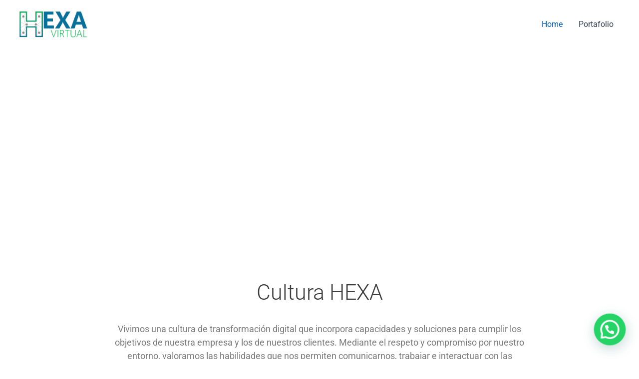

--- FILE ---
content_type: text/css
request_url: https://hexavirtual.com/wp-content/uploads/elementor/css/post-6.css?ver=1768610458
body_size: 3459
content:
.elementor-6 .elementor-element.elementor-element-d719e93{--display:flex;}.elementor-6 .elementor-element.elementor-element-5510b25{--spacer-size:80px;}.elementor-6 .elementor-element.elementor-element-77emzmh{--display:flex;--min-height:400px;--flex-direction:row;--container-widget-width:calc( ( 1 - var( --container-widget-flex-grow ) ) * 100% );--container-widget-height:100%;--container-widget-flex-grow:1;--container-widget-align-self:stretch;--flex-wrap-mobile:wrap;--align-items:stretch;--gap:0px 0px;--row-gap:0px;--column-gap:0px;--overlay-opacity:0.87;--padding-top:135px;--padding-bottom:135px;--padding-left:0px;--padding-right:0px;}.elementor-6 .elementor-element.elementor-element-77emzmh::before, .elementor-6 .elementor-element.elementor-element-77emzmh > .elementor-background-video-container::before, .elementor-6 .elementor-element.elementor-element-77emzmh > .e-con-inner > .elementor-background-video-container::before, .elementor-6 .elementor-element.elementor-element-77emzmh > .elementor-background-slideshow::before, .elementor-6 .elementor-element.elementor-element-77emzmh > .e-con-inner > .elementor-background-slideshow::before, .elementor-6 .elementor-element.elementor-element-77emzmh > .elementor-motion-effects-container > .elementor-motion-effects-layer::before{background-color:transparent;--background-overlay:'';background-image:linear-gradient(90deg, #1111115E 100%, #FFFFFF 100%);}.elementor-6 .elementor-element.elementor-element-ea27d59{--display:flex;--justify-content:center;--gap:0px 0px;--row-gap:0px;--column-gap:0px;--margin-top:0px;--margin-bottom:0px;--margin-left:0px;--margin-right:0px;--padding-top:0px;--padding-bottom:0px;--padding-left:0px;--padding-right:0px;}.elementor-widget-heading .elementor-heading-title{font-family:var( --e-global-typography-primary-font-family ), Sans-serif;font-weight:var( --e-global-typography-primary-font-weight );color:var( --e-global-color-primary );}.elementor-6 .elementor-element.elementor-element-949f175 > .elementor-widget-container{padding:0px 0px 20px 0px;}.elementor-6 .elementor-element.elementor-element-949f175.elementor-element{--align-self:center;}body:not(.rtl) .elementor-6 .elementor-element.elementor-element-949f175{left:0px;}body.rtl .elementor-6 .elementor-element.elementor-element-949f175{right:0px;}.elementor-6 .elementor-element.elementor-element-949f175{top:0px;text-align:center;}.elementor-6 .elementor-element.elementor-element-949f175 .elementor-heading-title{color:#FFFFFF;}.elementor-6 .elementor-element.elementor-element-aa752ae{--display:flex;--flex-direction:column;--container-widget-width:100%;--container-widget-height:initial;--container-widget-flex-grow:0;--container-widget-align-self:initial;--flex-wrap-mobile:wrap;}.elementor-6 .elementor-element.elementor-element-6384871{--spacer-size:50px;}.elementor-widget-text-editor{font-family:var( --e-global-typography-text-font-family ), Sans-serif;font-weight:var( --e-global-typography-text-font-weight );color:var( --e-global-color-text );}.elementor-widget-text-editor.elementor-drop-cap-view-stacked .elementor-drop-cap{background-color:var( --e-global-color-primary );}.elementor-widget-text-editor.elementor-drop-cap-view-framed .elementor-drop-cap, .elementor-widget-text-editor.elementor-drop-cap-view-default .elementor-drop-cap{color:var( --e-global-color-primary );border-color:var( --e-global-color-primary );}.elementor-6 .elementor-element.elementor-element-7dc70f8{width:var( --container-widget-width, 74% );max-width:74%;--container-widget-width:74%;--container-widget-flex-grow:0;}.elementor-6 .elementor-element.elementor-element-7dc70f8.elementor-element{--align-self:center;}.elementor-6 .elementor-element.elementor-element-bf51ddf{--display:flex;--flex-direction:row;--container-widget-width:calc( ( 1 - var( --container-widget-flex-grow ) ) * 100% );--container-widget-height:100%;--container-widget-flex-grow:1;--container-widget-align-self:stretch;--flex-wrap-mobile:wrap;--align-items:stretch;--gap:0px 0px;--row-gap:0px;--column-gap:0px;--margin-top:0px;--margin-bottom:0px;--margin-left:0px;--margin-right:0px;--padding-top:0px;--padding-bottom:0px;--padding-left:0px;--padding-right:0px;--z-index:1;}.elementor-6 .elementor-element.elementor-element-bf51ddf:not(.elementor-motion-effects-element-type-background), .elementor-6 .elementor-element.elementor-element-bf51ddf > .elementor-motion-effects-container > .elementor-motion-effects-layer{background-color:var( --e-global-color-astglobalcolor5 );}.elementor-6 .elementor-element.elementor-element-d9eecd5{--spacer-size:267px;}.elementor-6 .elementor-element.elementor-element-dlyiezs{--display:flex;--flex-direction:row;--container-widget-width:calc( ( 1 - var( --container-widget-flex-grow ) ) * 100% );--container-widget-height:100%;--container-widget-flex-grow:1;--container-widget-align-self:stretch;--flex-wrap-mobile:wrap;--align-items:stretch;--gap:0px 0px;--row-gap:0px;--column-gap:0px;--margin-top:0px;--margin-bottom:0px;--margin-left:0px;--margin-right:0px;--padding-top:100px;--padding-bottom:100px;--padding-left:0px;--padding-right:0px;}.elementor-6 .elementor-element.elementor-element-dlyiezs:not(.elementor-motion-effects-element-type-background), .elementor-6 .elementor-element.elementor-element-dlyiezs > .elementor-motion-effects-container > .elementor-motion-effects-layer{background-color:transparent;background-image:linear-gradient(90deg, #F0F5FA 100%, var( --e-global-color-astglobalcolor5 ) 50%);}.elementor-6 .elementor-element.elementor-element-9109d39{--display:flex;--gap:0px 0px;--row-gap:0px;--column-gap:0px;--margin-top:0px;--margin-bottom:0px;--margin-left:0px;--margin-right:0px;--padding-top:0px;--padding-bottom:0px;--padding-left:0px;--padding-right:0px;}.elementor-6 .elementor-element.elementor-element-80ac6da{--display:flex;--min-height:500px;--flex-direction:row;--container-widget-width:calc( ( 1 - var( --container-widget-flex-grow ) ) * 100% );--container-widget-height:100%;--container-widget-flex-grow:1;--container-widget-align-self:stretch;--flex-wrap-mobile:wrap;--align-items:stretch;--gap:0px 0px;--row-gap:0px;--column-gap:0px;--margin-top:-103px;--margin-bottom:-53px;--margin-left:0px;--margin-right:0px;--padding-top:0px;--padding-bottom:0px;--padding-left:0px;--padding-right:0px;}.elementor-6 .elementor-element.elementor-element-80ac6da.e-con{--align-self:center;}.elementor-6 .elementor-element.elementor-element-faf2b5d{--display:flex;--justify-content:flex-end;--overlay-opacity:0.63;--margin-top:10px;--margin-bottom:10px;--margin-left:10px;--margin-right:10px;--padding-top:350px;--padding-bottom:50px;--padding-left:50px;--padding-right:100px;}.elementor-6 .elementor-element.elementor-element-faf2b5d:not(.elementor-motion-effects-element-type-background), .elementor-6 .elementor-element.elementor-element-faf2b5d > .elementor-motion-effects-container > .elementor-motion-effects-layer{background-image:url("https://hexavirtual.com/wp-content/uploads/2024/02/Recurso-5.png");background-position:25px 35px;background-repeat:no-repeat;background-size:80% auto;}.elementor-6 .elementor-element.elementor-element-faf2b5d::before, .elementor-6 .elementor-element.elementor-element-faf2b5d > .elementor-background-video-container::before, .elementor-6 .elementor-element.elementor-element-faf2b5d > .e-con-inner > .elementor-background-video-container::before, .elementor-6 .elementor-element.elementor-element-faf2b5d > .elementor-background-slideshow::before, .elementor-6 .elementor-element.elementor-element-faf2b5d > .e-con-inner > .elementor-background-slideshow::before, .elementor-6 .elementor-element.elementor-element-faf2b5d > .elementor-motion-effects-container > .elementor-motion-effects-layer::before{background-color:transparent;--background-overlay:'';background-image:linear-gradient(0deg, var( --e-global-color-astglobalcolor7 ) 29%, #FFFFFF00 49%);}.elementor-widget-icon-box.elementor-view-stacked .elementor-icon{background-color:var( --e-global-color-primary );}.elementor-widget-icon-box.elementor-view-framed .elementor-icon, .elementor-widget-icon-box.elementor-view-default .elementor-icon{fill:var( --e-global-color-primary );color:var( --e-global-color-primary );border-color:var( --e-global-color-primary );}.elementor-widget-icon-box .elementor-icon-box-title, .elementor-widget-icon-box .elementor-icon-box-title a{font-family:var( --e-global-typography-primary-font-family ), Sans-serif;font-weight:var( --e-global-typography-primary-font-weight );}.elementor-widget-icon-box .elementor-icon-box-title{color:var( --e-global-color-primary );}.elementor-widget-icon-box:has(:hover) .elementor-icon-box-title,
					 .elementor-widget-icon-box:has(:focus) .elementor-icon-box-title{color:var( --e-global-color-primary );}.elementor-widget-icon-box .elementor-icon-box-description{font-family:var( --e-global-typography-text-font-family ), Sans-serif;font-weight:var( --e-global-typography-text-font-weight );color:var( --e-global-color-text );}.elementor-6 .elementor-element.elementor-element-900a2dd > .elementor-widget-container{margin:0px 0px 0px 0px;}.elementor-6 .elementor-element.elementor-element-900a2dd.elementor-element{--align-self:center;--flex-grow:0;--flex-shrink:0;}body:not(.rtl) .elementor-6 .elementor-element.elementor-element-900a2dd{left:0px;}body.rtl .elementor-6 .elementor-element.elementor-element-900a2dd{right:0px;}.elementor-6 .elementor-element.elementor-element-900a2dd{top:250px;}.elementor-6 .elementor-element.elementor-element-900a2dd .elementor-icon-box-wrapper{text-align:center;}.elementor-6 .elementor-element.elementor-element-900a2dd .elementor-icon-box-title{margin-block-end:20px;color:#69719B;}.elementor-6 .elementor-element.elementor-element-900a2dd .elementor-icon-box-description{color:#FFFFFF;}.elementor-6 .elementor-element.elementor-element-85bab5d{--display:flex;--justify-content:flex-end;--overlay-opacity:0.63;--margin-top:10px;--margin-bottom:10px;--margin-left:10px;--margin-right:10px;--padding-top:350px;--padding-bottom:50px;--padding-left:50px;--padding-right:100px;}.elementor-6 .elementor-element.elementor-element-85bab5d:not(.elementor-motion-effects-element-type-background), .elementor-6 .elementor-element.elementor-element-85bab5d > .elementor-motion-effects-container > .elementor-motion-effects-layer{background-image:url("https://hexavirtual.com/wp-content/uploads/2024/02/Recurso-6.png");background-position:25px 35px;background-repeat:no-repeat;background-size:80% auto;}.elementor-6 .elementor-element.elementor-element-85bab5d::before, .elementor-6 .elementor-element.elementor-element-85bab5d > .elementor-background-video-container::before, .elementor-6 .elementor-element.elementor-element-85bab5d > .e-con-inner > .elementor-background-video-container::before, .elementor-6 .elementor-element.elementor-element-85bab5d > .elementor-background-slideshow::before, .elementor-6 .elementor-element.elementor-element-85bab5d > .e-con-inner > .elementor-background-slideshow::before, .elementor-6 .elementor-element.elementor-element-85bab5d > .elementor-motion-effects-container > .elementor-motion-effects-layer::before{background-color:transparent;--background-overlay:'';background-image:linear-gradient(0deg, var( --e-global-color-astglobalcolor7 ) 29%, #FFFFFF00 49%);}body:not(.rtl) .elementor-6 .elementor-element.elementor-element-49a828b{left:0px;}body.rtl .elementor-6 .elementor-element.elementor-element-49a828b{right:0px;}.elementor-6 .elementor-element.elementor-element-49a828b{top:250px;}.elementor-6 .elementor-element.elementor-element-49a828b .elementor-icon-box-wrapper{text-align:center;}.elementor-6 .elementor-element.elementor-element-49a828b .elementor-icon-box-title{margin-block-end:20px;color:#69719B;}.elementor-6 .elementor-element.elementor-element-49a828b .elementor-icon-box-description{color:#FFFFFF;}.elementor-6 .elementor-element.elementor-element-36cde2b{--display:flex;--justify-content:flex-end;--overlay-opacity:0.63;--margin-top:10px;--margin-bottom:10px;--margin-left:10px;--margin-right:10px;--padding-top:350px;--padding-bottom:50px;--padding-left:50px;--padding-right:100px;}.elementor-6 .elementor-element.elementor-element-36cde2b:not(.elementor-motion-effects-element-type-background), .elementor-6 .elementor-element.elementor-element-36cde2b > .elementor-motion-effects-container > .elementor-motion-effects-layer{background-image:url("https://hexavirtual.com/wp-content/uploads/2024/02/Recurso-7.png");background-position:25px 35px;background-repeat:no-repeat;background-size:80% auto;}.elementor-6 .elementor-element.elementor-element-36cde2b::before, .elementor-6 .elementor-element.elementor-element-36cde2b > .elementor-background-video-container::before, .elementor-6 .elementor-element.elementor-element-36cde2b > .e-con-inner > .elementor-background-video-container::before, .elementor-6 .elementor-element.elementor-element-36cde2b > .elementor-background-slideshow::before, .elementor-6 .elementor-element.elementor-element-36cde2b > .e-con-inner > .elementor-background-slideshow::before, .elementor-6 .elementor-element.elementor-element-36cde2b > .elementor-motion-effects-container > .elementor-motion-effects-layer::before{background-color:transparent;--background-overlay:'';background-image:linear-gradient(0deg, var( --e-global-color-astglobalcolor7 ) 29%, #FFFFFF00 49%);}body:not(.rtl) .elementor-6 .elementor-element.elementor-element-3049c61{left:0px;}body.rtl .elementor-6 .elementor-element.elementor-element-3049c61{right:0px;}.elementor-6 .elementor-element.elementor-element-3049c61{top:250px;}.elementor-6 .elementor-element.elementor-element-3049c61 .elementor-icon-box-wrapper{text-align:center;}.elementor-6 .elementor-element.elementor-element-3049c61 .elementor-icon-box-title{margin-block-end:20px;color:#69719B;}.elementor-6 .elementor-element.elementor-element-3049c61 .elementor-icon-box-description{color:#FFFFFF;}.elementor-6 .elementor-element.elementor-element-2ae8c3c{--display:flex;--justify-content:flex-end;--overlay-opacity:0.63;--margin-top:10px;--margin-bottom:10px;--margin-left:10px;--margin-right:10px;--padding-top:350px;--padding-bottom:50px;--padding-left:50px;--padding-right:100px;}.elementor-6 .elementor-element.elementor-element-2ae8c3c:not(.elementor-motion-effects-element-type-background), .elementor-6 .elementor-element.elementor-element-2ae8c3c > .elementor-motion-effects-container > .elementor-motion-effects-layer{background-image:url("https://hexavirtual.com/wp-content/uploads/2024/02/Recurso-8.png");background-position:25px 35px;background-repeat:no-repeat;background-size:80% auto;}.elementor-6 .elementor-element.elementor-element-2ae8c3c::before, .elementor-6 .elementor-element.elementor-element-2ae8c3c > .elementor-background-video-container::before, .elementor-6 .elementor-element.elementor-element-2ae8c3c > .e-con-inner > .elementor-background-video-container::before, .elementor-6 .elementor-element.elementor-element-2ae8c3c > .elementor-background-slideshow::before, .elementor-6 .elementor-element.elementor-element-2ae8c3c > .e-con-inner > .elementor-background-slideshow::before, .elementor-6 .elementor-element.elementor-element-2ae8c3c > .elementor-motion-effects-container > .elementor-motion-effects-layer::before{background-color:transparent;--background-overlay:'';background-image:linear-gradient(0deg, var( --e-global-color-astglobalcolor7 ) 29%, #FFFFFF00 49%);}.elementor-6 .elementor-element.elementor-element-afeb379{width:initial;max-width:initial;top:250px;}body:not(.rtl) .elementor-6 .elementor-element.elementor-element-afeb379{left:0px;}body.rtl .elementor-6 .elementor-element.elementor-element-afeb379{right:0px;}.elementor-6 .elementor-element.elementor-element-afeb379 .elementor-icon-box-wrapper{text-align:center;}.elementor-6 .elementor-element.elementor-element-afeb379 .elementor-icon-box-title{margin-block-end:20px;color:#69719B;}.elementor-6 .elementor-element.elementor-element-afeb379 .elementor-icon-box-description{color:#FFFFFF;}.elementor-6 .elementor-element.elementor-element-8e6ad61{--display:flex;--flex-direction:column;--container-widget-width:100%;--container-widget-height:initial;--container-widget-flex-grow:0;--container-widget-align-self:initial;--flex-wrap-mobile:wrap;}.elementor-6 .elementor-element.elementor-element-e012cbb{--spacer-size:50px;}.elementor-6 .elementor-element.elementor-element-0p1th3e{--display:flex;--flex-direction:row;--container-widget-width:calc( ( 1 - var( --container-widget-flex-grow ) ) * 100% );--container-widget-height:100%;--container-widget-flex-grow:1;--container-widget-align-self:stretch;--flex-wrap-mobile:wrap;--align-items:stretch;--gap:0px 0px;--row-gap:0px;--column-gap:0px;--margin-top:0px;--margin-bottom:0px;--margin-left:0px;--margin-right:0px;--padding-top:0px;--padding-bottom:0px;--padding-left:0px;--padding-right:0px;}.elementor-6 .elementor-element.elementor-element-e9f5c4a{--display:flex;--justify-content:center;--align-items:center;--container-widget-width:calc( ( 1 - var( --container-widget-flex-grow ) ) * 100% );--overlay-opacity:0.81;--padding-top:80px;--padding-bottom:80px;--padding-left:0px;--padding-right:0px;}.elementor-6 .elementor-element.elementor-element-e9f5c4a:not(.elementor-motion-effects-element-type-background), .elementor-6 .elementor-element.elementor-element-e9f5c4a > .elementor-motion-effects-container > .elementor-motion-effects-layer{background-image:url("https://hexavirtual.com/wp-content/uploads/2024/01/image-1-min.jpg");background-position:center center;background-repeat:no-repeat;background-size:cover;}.elementor-6 .elementor-element.elementor-element-e9f5c4a::before, .elementor-6 .elementor-element.elementor-element-e9f5c4a > .elementor-background-video-container::before, .elementor-6 .elementor-element.elementor-element-e9f5c4a > .e-con-inner > .elementor-background-video-container::before, .elementor-6 .elementor-element.elementor-element-e9f5c4a > .elementor-background-slideshow::before, .elementor-6 .elementor-element.elementor-element-e9f5c4a > .e-con-inner > .elementor-background-slideshow::before, .elementor-6 .elementor-element.elementor-element-e9f5c4a > .elementor-motion-effects-container > .elementor-motion-effects-layer::before{background-color:var( --e-global-color-astglobalcolor7 );--background-overlay:'';}.elementor-6 .elementor-element.elementor-element-e0a360c{width:var( --container-widget-width, 70.715% );max-width:70.715%;--container-widget-width:70.715%;--container-widget-flex-grow:0;text-align:center;text-shadow:0px 0px 10px rgba(0,0,0,0.3);color:#FFFFFF;}.elementor-6 .elementor-element.elementor-element-e0a360c.elementor-element{--flex-grow:0;--flex-shrink:0;}.elementor-6 .elementor-element.elementor-element-b42b0cf{--display:flex;--justify-content:center;--align-items:center;--container-widget-width:calc( ( 1 - var( --container-widget-flex-grow ) ) * 100% );--overlay-opacity:0.81;--padding-top:80px;--padding-bottom:80px;--padding-left:0px;--padding-right:0px;}.elementor-6 .elementor-element.elementor-element-b42b0cf:not(.elementor-motion-effects-element-type-background), .elementor-6 .elementor-element.elementor-element-b42b0cf > .elementor-motion-effects-container > .elementor-motion-effects-layer{background-color:#8D8D8D;}.elementor-6 .elementor-element.elementor-element-b42b0cf::before, .elementor-6 .elementor-element.elementor-element-b42b0cf > .elementor-background-video-container::before, .elementor-6 .elementor-element.elementor-element-b42b0cf > .e-con-inner > .elementor-background-video-container::before, .elementor-6 .elementor-element.elementor-element-b42b0cf > .elementor-background-slideshow::before, .elementor-6 .elementor-element.elementor-element-b42b0cf > .e-con-inner > .elementor-background-slideshow::before, .elementor-6 .elementor-element.elementor-element-b42b0cf > .elementor-motion-effects-container > .elementor-motion-effects-layer::before{background-color:#8D8D8D;--background-overlay:'';}.elementor-6 .elementor-element.elementor-element-bd0fa0a{width:var( --container-widget-width, 90% );max-width:90%;--container-widget-width:90%;--container-widget-flex-grow:0;color:#FFFFFF;}.elementor-6 .elementor-element.elementor-element-bd0fa0a > .elementor-widget-container{margin:-45px 0px -73px 0px;}.elementor-6 .elementor-element.elementor-element-a8cx2fk:not(.elementor-motion-effects-element-type-background), .elementor-6 .elementor-element.elementor-element-a8cx2fk > .elementor-motion-effects-container > .elementor-motion-effects-layer{background-color:#FFFFFF;}.elementor-6 .elementor-element.elementor-element-a8cx2fk{transition:background 0.3s, border 0.3s, border-radius 0.3s, box-shadow 0.3s;padding:100px 0px 100px 0px;}.elementor-6 .elementor-element.elementor-element-a8cx2fk > .elementor-background-overlay{transition:background 0.3s, border-radius 0.3s, opacity 0.3s;}.elementor-bc-flex-widget .elementor-6 .elementor-element.elementor-element-2e448af.elementor-column .elementor-widget-wrap{align-items:space-between;}.elementor-6 .elementor-element.elementor-element-2e448af.elementor-column.elementor-element[data-element_type="column"] > .elementor-widget-wrap.elementor-element-populated{align-content:space-between;align-items:space-between;}.elementor-6 .elementor-element.elementor-element-2e448af.elementor-column > .elementor-widget-wrap{justify-content:space-between;}.elementor-6 .elementor-element.elementor-element-2e448af > .elementor-widget-wrap > .elementor-widget:not(.elementor-widget__width-auto):not(.elementor-widget__width-initial):not(:last-child):not(.elementor-absolute){margin-block-end:10px;}.elementor-6 .elementor-element.elementor-element-9f2f244{text-align:center;}.elementor-widget-image-box .elementor-image-box-title{font-family:var( --e-global-typography-primary-font-family ), Sans-serif;font-weight:var( --e-global-typography-primary-font-weight );color:var( --e-global-color-primary );}.elementor-widget-image-box:has(:hover) .elementor-image-box-title,
					 .elementor-widget-image-box:has(:focus) .elementor-image-box-title{color:var( --e-global-color-primary );}.elementor-widget-image-box .elementor-image-box-description{font-family:var( --e-global-typography-text-font-family ), Sans-serif;font-weight:var( --e-global-typography-text-font-weight );color:var( --e-global-color-text );}.elementor-6 .elementor-element.elementor-element-5e963dd{width:var( --container-widget-width, 32% );max-width:32%;--container-widget-width:32%;--container-widget-flex-grow:0;align-self:flex-start;}.elementor-6 .elementor-element.elementor-element-5e963dd > .elementor-widget-container{margin:40px 0px 0px 0px;padding:10px 10px 10px 10px;}.elementor-6 .elementor-element.elementor-element-5e963dd .elementor-image-box-wrapper{text-align:end;}.elementor-6 .elementor-element.elementor-element-5e963dd.elementor-position-right .elementor-image-box-img{margin-left:10px;}.elementor-6 .elementor-element.elementor-element-5e963dd.elementor-position-left .elementor-image-box-img{margin-right:10px;}.elementor-6 .elementor-element.elementor-element-5e963dd.elementor-position-top .elementor-image-box-img{margin-bottom:10px;}.elementor-6 .elementor-element.elementor-element-5e963dd .elementor-image-box-title{margin-bottom:0px;font-size:16px;}.elementor-6 .elementor-element.elementor-element-5e963dd .elementor-image-box-wrapper .elementor-image-box-img{width:70%;}.elementor-6 .elementor-element.elementor-element-5e963dd .elementor-image-box-img img{border-radius:0px;filter:brightness( 100% ) contrast( 100% ) saturate( 100% ) blur( 0px ) hue-rotate( 0deg );transition-duration:0.3s;}.elementor-6 .elementor-element.elementor-element-5e963dd:hover .elementor-image-box-img img{filter:brightness( 100% ) contrast( 100% ) saturate( 100% ) blur( 0px ) hue-rotate( 0deg );}.elementor-6 .elementor-element.elementor-element-5e963dd .elementor-image-box-description{font-weight:bold;}.elementor-6 .elementor-element.elementor-element-9a92269{width:var( --container-widget-width, 32% );max-width:32%;--container-widget-width:32%;--container-widget-flex-grow:0;align-self:flex-start;}.elementor-6 .elementor-element.elementor-element-9a92269 > .elementor-widget-container{margin:40px 0px 0px 0px;padding:10px 10px 10px 10px;}.elementor-6 .elementor-element.elementor-element-9a92269 .elementor-image-box-wrapper{text-align:end;}.elementor-6 .elementor-element.elementor-element-9a92269.elementor-position-right .elementor-image-box-img{margin-left:10px;}.elementor-6 .elementor-element.elementor-element-9a92269.elementor-position-left .elementor-image-box-img{margin-right:10px;}.elementor-6 .elementor-element.elementor-element-9a92269.elementor-position-top .elementor-image-box-img{margin-bottom:10px;}.elementor-6 .elementor-element.elementor-element-9a92269 .elementor-image-box-title{margin-bottom:0px;font-size:16px;}.elementor-6 .elementor-element.elementor-element-9a92269 .elementor-image-box-wrapper .elementor-image-box-img{width:70%;}.elementor-6 .elementor-element.elementor-element-9a92269 .elementor-image-box-img img{border-radius:0px;transition-duration:0.3s;}.elementor-6 .elementor-element.elementor-element-9a92269 .elementor-image-box-description{font-weight:bold;}.elementor-6 .elementor-element.elementor-element-5630d92{width:var( --container-widget-width, 32% );max-width:32%;--container-widget-width:32%;--container-widget-flex-grow:0;align-self:flex-start;}.elementor-6 .elementor-element.elementor-element-5630d92 > .elementor-widget-container{margin:40px 0px 0px 0px;padding:10px 10px 10px 10px;}.elementor-6 .elementor-element.elementor-element-5630d92 .elementor-image-box-wrapper{text-align:end;}.elementor-6 .elementor-element.elementor-element-5630d92.elementor-position-right .elementor-image-box-img{margin-left:10px;}.elementor-6 .elementor-element.elementor-element-5630d92.elementor-position-left .elementor-image-box-img{margin-right:10px;}.elementor-6 .elementor-element.elementor-element-5630d92.elementor-position-top .elementor-image-box-img{margin-bottom:10px;}.elementor-6 .elementor-element.elementor-element-5630d92 .elementor-image-box-title{margin-bottom:0px;font-size:16px;}.elementor-6 .elementor-element.elementor-element-5630d92 .elementor-image-box-wrapper .elementor-image-box-img{width:70%;}.elementor-6 .elementor-element.elementor-element-5630d92 .elementor-image-box-img img{border-radius:0px;transition-duration:0.3s;}.elementor-6 .elementor-element.elementor-element-5630d92 .elementor-image-box-description{font-weight:bold;}.elementor-6 .elementor-element.elementor-element-2f2f877{width:var( --container-widget-width, 32% );max-width:32%;--container-widget-width:32%;--container-widget-flex-grow:0;align-self:flex-start;}.elementor-6 .elementor-element.elementor-element-2f2f877 > .elementor-widget-container{margin:40px 0px 0px 0px;padding:10px 10px 10px 10px;}.elementor-6 .elementor-element.elementor-element-2f2f877 .elementor-image-box-wrapper{text-align:end;}.elementor-6 .elementor-element.elementor-element-2f2f877.elementor-position-right .elementor-image-box-img{margin-left:10px;}.elementor-6 .elementor-element.elementor-element-2f2f877.elementor-position-left .elementor-image-box-img{margin-right:10px;}.elementor-6 .elementor-element.elementor-element-2f2f877.elementor-position-top .elementor-image-box-img{margin-bottom:10px;}.elementor-6 .elementor-element.elementor-element-2f2f877 .elementor-image-box-title{margin-bottom:0px;font-size:16px;}.elementor-6 .elementor-element.elementor-element-2f2f877 .elementor-image-box-wrapper .elementor-image-box-img{width:70%;}.elementor-6 .elementor-element.elementor-element-2f2f877 .elementor-image-box-img img{border-radius:0px;transition-duration:0.3s;}.elementor-6 .elementor-element.elementor-element-2f2f877 .elementor-image-box-description{font-weight:bold;}.elementor-6 .elementor-element.elementor-element-c2bd3d9{width:var( --container-widget-width, 32% );max-width:32%;--container-widget-width:32%;--container-widget-flex-grow:0;align-self:flex-start;}.elementor-6 .elementor-element.elementor-element-c2bd3d9 > .elementor-widget-container{margin:40px 0px 0px 0px;padding:10px 10px 10px 10px;}.elementor-6 .elementor-element.elementor-element-c2bd3d9 .elementor-image-box-wrapper{text-align:end;}.elementor-6 .elementor-element.elementor-element-c2bd3d9.elementor-position-right .elementor-image-box-img{margin-left:10px;}.elementor-6 .elementor-element.elementor-element-c2bd3d9.elementor-position-left .elementor-image-box-img{margin-right:10px;}.elementor-6 .elementor-element.elementor-element-c2bd3d9.elementor-position-top .elementor-image-box-img{margin-bottom:10px;}.elementor-6 .elementor-element.elementor-element-c2bd3d9 .elementor-image-box-title{margin-bottom:0px;font-size:16px;}.elementor-6 .elementor-element.elementor-element-c2bd3d9 .elementor-image-box-wrapper .elementor-image-box-img{width:70%;}.elementor-6 .elementor-element.elementor-element-c2bd3d9 .elementor-image-box-img img{border-radius:0px;transition-duration:0.3s;}.elementor-6 .elementor-element.elementor-element-c2bd3d9 .elementor-image-box-description{font-weight:bold;}.elementor-6 .elementor-element.elementor-element-fdd7402{width:var( --container-widget-width, 32% );max-width:32%;--container-widget-width:32%;--container-widget-flex-grow:0;align-self:flex-start;}.elementor-6 .elementor-element.elementor-element-fdd7402 > .elementor-widget-container{margin:40px 0px 0px 0px;padding:10px 10px 10px 10px;}.elementor-6 .elementor-element.elementor-element-fdd7402 .elementor-image-box-wrapper{text-align:end;}.elementor-6 .elementor-element.elementor-element-fdd7402.elementor-position-right .elementor-image-box-img{margin-left:10px;}.elementor-6 .elementor-element.elementor-element-fdd7402.elementor-position-left .elementor-image-box-img{margin-right:10px;}.elementor-6 .elementor-element.elementor-element-fdd7402.elementor-position-top .elementor-image-box-img{margin-bottom:10px;}.elementor-6 .elementor-element.elementor-element-fdd7402 .elementor-image-box-title{margin-bottom:0px;font-size:16px;}.elementor-6 .elementor-element.elementor-element-fdd7402 .elementor-image-box-wrapper .elementor-image-box-img{width:70%;}.elementor-6 .elementor-element.elementor-element-fdd7402 .elementor-image-box-img img{border-radius:0px;transition-duration:0.3s;}.elementor-6 .elementor-element.elementor-element-fdd7402 .elementor-image-box-description{font-weight:bold;}.elementor-6 .elementor-element.elementor-element-5584020{--display:flex;--flex-direction:row;--container-widget-width:calc( ( 1 - var( --container-widget-flex-grow ) ) * 100% );--container-widget-height:100%;--container-widget-flex-grow:1;--container-widget-align-self:stretch;--flex-wrap-mobile:wrap;--align-items:stretch;--gap:10px 10px;--row-gap:10px;--column-gap:10px;--padding-top:0px;--padding-bottom:0px;--padding-left:0px;--padding-right:0px;}.elementor-6 .elementor-element.elementor-element-5584020:not(.elementor-motion-effects-element-type-background), .elementor-6 .elementor-element.elementor-element-5584020 > .elementor-motion-effects-container > .elementor-motion-effects-layer{background-color:#F0F5FA;}.elementor-6 .elementor-element.elementor-element-b7a54d9{--display:flex;--margin-top:0px;--margin-bottom:0px;--margin-left:00px;--margin-right:0px;--padding-top:50px;--padding-bottom:50px;--padding-left:0px;--padding-right:0px;}.elementor-6 .elementor-element.elementor-element-b7a54d9.e-con{--flex-grow:0;--flex-shrink:0;}.elementor-6 .elementor-element.elementor-element-8a7df24{width:var( --container-widget-width, 108% );max-width:108%;--container-widget-width:108%;--container-widget-flex-grow:0;text-align:center;}.elementor-6 .elementor-element.elementor-element-8a7df24 > .elementor-widget-container{margin:0px 0px 0px 0px;}.elementor-6 .elementor-element.elementor-element-8a7df24.elementor-element{--flex-grow:0;--flex-shrink:0;}.elementor-6 .elementor-element.elementor-element-ffd4338{--display:flex;--flex-direction:row;--container-widget-width:calc( ( 1 - var( --container-widget-flex-grow ) ) * 100% );--container-widget-height:100%;--container-widget-flex-grow:1;--container-widget-align-self:stretch;--flex-wrap-mobile:wrap;--align-items:stretch;--gap:10px 10px;--row-gap:10px;--column-gap:10px;--margin-top:20px;--margin-bottom:20px;--margin-left:0px;--margin-right:0px;}.elementor-6 .elementor-element.elementor-element-ffd4338.e-con{--flex-grow:0;--flex-shrink:0;}.elementor-6 .elementor-element.elementor-element-ae170db{--display:flex;--justify-content:center;--margin-top:0%;--margin-bottom:0%;--margin-left:0%;--margin-right:0%;}.elementor-widget-image .widget-image-caption{color:var( --e-global-color-text );font-family:var( --e-global-typography-text-font-family ), Sans-serif;font-weight:var( --e-global-typography-text-font-weight );}.elementor-6 .elementor-element.elementor-element-db18ed1.elementor-element{--align-self:center;}.elementor-6 .elementor-element.elementor-element-6a7a4e3{--display:flex;--justify-content:center;--padding-top:0px;--padding-bottom:0px;--padding-left:30px;--padding-right:0px;}.elementor-6 .elementor-element.elementor-element-65c9fda{width:var( --container-widget-width, 108% );max-width:108%;--container-widget-width:108%;--container-widget-flex-grow:0;}.elementor-6 .elementor-element.elementor-element-65c9fda.elementor-element{--flex-grow:0;--flex-shrink:0;}.elementor-6 .elementor-element.elementor-element-65c9fda .elementor-image-box-title{margin-bottom:10px;color:#212121;}.elementor-6 .elementor-element.elementor-element-65c9fda .elementor-image-box-description{color:#424242;}.elementor-6 .elementor-element.elementor-element-1e738c2{--display:flex;--flex-direction:row;--container-widget-width:calc( ( 1 - var( --container-widget-flex-grow ) ) * 100% );--container-widget-height:100%;--container-widget-flex-grow:1;--container-widget-align-self:stretch;--flex-wrap-mobile:wrap;--align-items:stretch;--gap:10px 10px;--row-gap:10px;--column-gap:10px;--margin-top:20px;--margin-bottom:20px;--margin-left:0px;--margin-right:0px;}.elementor-6 .elementor-element.elementor-element-1e738c2.e-con{--flex-grow:0;--flex-shrink:0;}.elementor-6 .elementor-element.elementor-element-b29c979{--display:flex;--justify-content:center;--margin-top:0%;--margin-bottom:0%;--margin-left:0%;--margin-right:0%;}.elementor-6 .elementor-element.elementor-element-a275461.elementor-element{--align-self:center;}.elementor-6 .elementor-element.elementor-element-a275461{text-align:center;}.elementor-6 .elementor-element.elementor-element-e35115e{--display:flex;--justify-content:center;--padding-top:0px;--padding-bottom:0px;--padding-left:30px;--padding-right:0px;}.elementor-6 .elementor-element.elementor-element-43cbc20{width:var( --container-widget-width, 108% );max-width:108%;--container-widget-width:108%;--container-widget-flex-grow:0;}.elementor-6 .elementor-element.elementor-element-43cbc20.elementor-element{--flex-grow:0;--flex-shrink:0;}.elementor-6 .elementor-element.elementor-element-43cbc20 .elementor-image-box-title{margin-bottom:10px;color:#212121;}.elementor-6 .elementor-element.elementor-element-43cbc20 .elementor-image-box-description{color:#424242;}.elementor-6 .elementor-element.elementor-element-0c356d5{--display:flex;--flex-direction:row;--container-widget-width:calc( ( 1 - var( --container-widget-flex-grow ) ) * 100% );--container-widget-height:100%;--container-widget-flex-grow:1;--container-widget-align-self:stretch;--flex-wrap-mobile:wrap;--align-items:stretch;--gap:10px 10px;--row-gap:10px;--column-gap:10px;--margin-top:20px;--margin-bottom:20px;--margin-left:0px;--margin-right:0px;}.elementor-6 .elementor-element.elementor-element-0c356d5.e-con{--flex-grow:0;--flex-shrink:0;}.elementor-6 .elementor-element.elementor-element-0aa3968{--display:flex;--justify-content:center;--margin-top:0%;--margin-bottom:0%;--margin-left:0%;--margin-right:0%;}.elementor-6 .elementor-element.elementor-element-0314180.elementor-element{--align-self:center;}.elementor-6 .elementor-element.elementor-element-ae01614{--display:flex;--justify-content:center;--padding-top:0px;--padding-bottom:0px;--padding-left:30px;--padding-right:0px;}.elementor-6 .elementor-element.elementor-element-26d8f11{width:var( --container-widget-width, 108% );max-width:108%;--container-widget-width:108%;--container-widget-flex-grow:0;}.elementor-6 .elementor-element.elementor-element-26d8f11.elementor-element{--flex-grow:0;--flex-shrink:0;}.elementor-6 .elementor-element.elementor-element-26d8f11 .elementor-image-box-title{margin-bottom:10px;color:#212121;}.elementor-6 .elementor-element.elementor-element-26d8f11 .elementor-image-box-description{color:#424242;}.elementor-6 .elementor-element.elementor-element-c1a7709{--spacer-size:26px;}.elementor-widget-button .elementor-button{background-color:var( --e-global-color-accent );font-family:var( --e-global-typography-accent-font-family ), Sans-serif;font-weight:var( --e-global-typography-accent-font-weight );}.elementor-6 .elementor-element.elementor-element-9b3724f .elementor-button{background-color:#69719B;}.elementor-6 .elementor-element.elementor-element-9b3724f .elementor-button:hover, .elementor-6 .elementor-element.elementor-element-9b3724f .elementor-button:focus{background-color:var( --e-global-color-accent );}.elementor-6 .elementor-element.elementor-element-966a903{--display:flex;--min-height:0px;--flex-direction:column;--container-widget-width:100%;--container-widget-height:initial;--container-widget-flex-grow:0;--container-widget-align-self:initial;--flex-wrap-mobile:wrap;}.elementor-6 .elementor-element.elementor-element-4f1052a{--spacer-size:30px;}.elementor-6 .elementor-element.elementor-element-e354f48 > .elementor-widget-container{margin:0px 0px 0px 0px;padding:0px 0px 20px 0px;}.elementor-6 .elementor-element.elementor-element-e354f48{text-align:center;}.elementor-6 .elementor-element.elementor-element-e354f48 .elementor-heading-title{font-weight:200;}.elementor-6 .elementor-element.elementor-element-f29893f{--e-image-carousel-slides-to-show:6;}.elementor-6 .elementor-element.elementor-element-f29893f .elementor-swiper-button.elementor-swiper-button-prev, .elementor-6 .elementor-element.elementor-element-f29893f .elementor-swiper-button.elementor-swiper-button-next{font-size:25px;color:#212322;}.elementor-6 .elementor-element.elementor-element-f29893f .elementor-swiper-button.elementor-swiper-button-prev svg, .elementor-6 .elementor-element.elementor-element-f29893f .elementor-swiper-button.elementor-swiper-button-next svg{fill:#212322;}.elementor-6 .elementor-element.elementor-element-f29893f .swiper-wrapper{display:flex;align-items:center;}.elementor-6 .elementor-element.elementor-element-47001f1{--spacer-size:50px;}@media(min-width:768px){.elementor-6 .elementor-element.elementor-element-77emzmh{--width:100%;}.elementor-6 .elementor-element.elementor-element-faf2b5d{--width:33.33%;}.elementor-6 .elementor-element.elementor-element-85bab5d{--width:33.33%;}.elementor-6 .elementor-element.elementor-element-36cde2b{--width:33.33%;}.elementor-6 .elementor-element.elementor-element-2ae8c3c{--width:33.33%;}.elementor-6 .elementor-element.elementor-element-e9f5c4a{--width:50%;}.elementor-6 .elementor-element.elementor-element-b42b0cf{--width:50%;}.elementor-6 .elementor-element.elementor-element-5584020{--content-width:1300px;}.elementor-6 .elementor-element.elementor-element-b7a54d9{--width:100%;}.elementor-6 .elementor-element.elementor-element-ae170db{--width:40.028%;}.elementor-6 .elementor-element.elementor-element-6a7a4e3{--width:59.633%;}.elementor-6 .elementor-element.elementor-element-b29c979{--width:40.028%;}.elementor-6 .elementor-element.elementor-element-e35115e{--width:59.633%;}.elementor-6 .elementor-element.elementor-element-0aa3968{--width:40.028%;}.elementor-6 .elementor-element.elementor-element-ae01614{--width:59.633%;}.elementor-6 .elementor-element.elementor-element-966a903{--content-width:1000px;}}@media(max-width:1024px) and (min-width:768px){.elementor-6 .elementor-element.elementor-element-dlyiezs{--content-width:500px;}.elementor-6 .elementor-element.elementor-element-9109d39{--width:500px;}.elementor-6 .elementor-element.elementor-element-e9f5c4a{--width:100%;}.elementor-6 .elementor-element.elementor-element-b42b0cf{--width:100%;}.elementor-6 .elementor-element.elementor-element-b7a54d9{--width:99.086%;}.elementor-6 .elementor-element.elementor-element-ffd4338{--width:683px;}.elementor-6 .elementor-element.elementor-element-ae170db{--width:30%;}.elementor-6 .elementor-element.elementor-element-6a7a4e3{--width:70%;}.elementor-6 .elementor-element.elementor-element-1e738c2{--width:683px;}.elementor-6 .elementor-element.elementor-element-b29c979{--width:30%;}.elementor-6 .elementor-element.elementor-element-e35115e{--width:70%;}.elementor-6 .elementor-element.elementor-element-0c356d5{--width:683px;}.elementor-6 .elementor-element.elementor-element-0aa3968{--width:30%;}.elementor-6 .elementor-element.elementor-element-ae01614{--width:70%;}}@media(min-width:1025px){.elementor-6 .elementor-element.elementor-element-faf2b5d:not(.elementor-motion-effects-element-type-background), .elementor-6 .elementor-element.elementor-element-faf2b5d > .elementor-motion-effects-container > .elementor-motion-effects-layer{background-attachment:scroll;}.elementor-6 .elementor-element.elementor-element-36cde2b:not(.elementor-motion-effects-element-type-background), .elementor-6 .elementor-element.elementor-element-36cde2b > .elementor-motion-effects-container > .elementor-motion-effects-layer{background-attachment:scroll;}.elementor-6 .elementor-element.elementor-element-2ae8c3c:not(.elementor-motion-effects-element-type-background), .elementor-6 .elementor-element.elementor-element-2ae8c3c > .elementor-motion-effects-container > .elementor-motion-effects-layer{background-attachment:scroll;}.elementor-6 .elementor-element.elementor-element-e9f5c4a:not(.elementor-motion-effects-element-type-background), .elementor-6 .elementor-element.elementor-element-e9f5c4a > .elementor-motion-effects-container > .elementor-motion-effects-layer{background-attachment:scroll;}}@media(max-width:1024px){.elementor-6 .elementor-element.elementor-element-77emzmh{--min-height:350px;--padding-top:135px;--padding-bottom:135px;--padding-left:40px;--padding-right:40px;}.elementor-6 .elementor-element.elementor-element-bf51ddf{--flex-wrap:wrap;--margin-top:0px;--margin-bottom:0px;--margin-left:0px;--margin-right:0px;}.elementor-6 .elementor-element.elementor-element-d9eecd5{--spacer-size:267px;}.elementor-6 .elementor-element.elementor-element-dlyiezs{--margin-top:0px;--margin-bottom:0px;--margin-left:0px;--margin-right:0px;--padding-top:90px;--padding-bottom:69px;--padding-left:40px;--padding-right:40px;}.elementor-6 .elementor-element.elementor-element-9109d39{--margin-top:0px;--margin-bottom:0px;--margin-left:0px;--margin-right:0px;}.elementor-6 .elementor-element.elementor-element-9109d39.e-con{--order:-99999 /* order start hack */;}.elementor-6 .elementor-element.elementor-element-faf2b5d:not(.elementor-motion-effects-element-type-background), .elementor-6 .elementor-element.elementor-element-faf2b5d > .elementor-motion-effects-container > .elementor-motion-effects-layer{background-position:13px 55px;}.elementor-6 .elementor-element.elementor-element-faf2b5d{--padding-top:350px;--padding-bottom:30px;--padding-left:30px;--padding-right:100px;}.elementor-6 .elementor-element.elementor-element-900a2dd > .elementor-widget-container{margin:-40px 0px 0px 0px;}.elementor-6 .elementor-element.elementor-element-85bab5d:not(.elementor-motion-effects-element-type-background), .elementor-6 .elementor-element.elementor-element-85bab5d > .elementor-motion-effects-container > .elementor-motion-effects-layer{background-position:13px 55px;}.elementor-6 .elementor-element.elementor-element-85bab5d{--padding-top:350px;--padding-bottom:30px;--padding-left:30px;--padding-right:100px;}.elementor-6 .elementor-element.elementor-element-49a828b > .elementor-widget-container{margin:-40px 0px 0px 0px;}.elementor-6 .elementor-element.elementor-element-36cde2b:not(.elementor-motion-effects-element-type-background), .elementor-6 .elementor-element.elementor-element-36cde2b > .elementor-motion-effects-container > .elementor-motion-effects-layer{background-position:13px 55px;}.elementor-6 .elementor-element.elementor-element-36cde2b{--padding-top:350px;--padding-bottom:30px;--padding-left:30px;--padding-right:100px;}.elementor-6 .elementor-element.elementor-element-3049c61 > .elementor-widget-container{margin:-40px 0px 0px 0px;}.elementor-6 .elementor-element.elementor-element-2ae8c3c:not(.elementor-motion-effects-element-type-background), .elementor-6 .elementor-element.elementor-element-2ae8c3c > .elementor-motion-effects-container > .elementor-motion-effects-layer{background-position:13px 55px;}.elementor-6 .elementor-element.elementor-element-2ae8c3c{--padding-top:350px;--padding-bottom:30px;--padding-left:30px;--padding-right:100px;}.elementor-6 .elementor-element.elementor-element-afeb379 > .elementor-widget-container{margin:-40px 0px 0px 0px;}.elementor-6 .elementor-element.elementor-element-0p1th3e{--flex-wrap:wrap;}.elementor-6 .elementor-element.elementor-element-e9f5c4a{--padding-top:50px;--padding-bottom:50px;--padding-left:50px;--padding-right:50px;}.elementor-6 .elementor-element.elementor-element-b42b0cf{--padding-top:50px;--padding-bottom:50px;--padding-left:50px;--padding-right:50px;}.elementor-6 .elementor-element.elementor-element-a8cx2fk{padding:80px 25px 80px 25px;}.elementor-6 .elementor-element.elementor-element-5e963dd{width:var( --container-widget-width, 50% );max-width:50%;--container-widget-width:50%;--container-widget-flex-grow:0;}.elementor-6 .elementor-element.elementor-element-5e963dd.elementor-position-right .elementor-image-box-img{margin-left:15px;}.elementor-6 .elementor-element.elementor-element-5e963dd.elementor-position-left .elementor-image-box-img{margin-right:15px;}.elementor-6 .elementor-element.elementor-element-5e963dd.elementor-position-top .elementor-image-box-img{margin-bottom:15px;}.elementor-6 .elementor-element.elementor-element-9a92269{width:var( --container-widget-width, 50% );max-width:50%;--container-widget-width:50%;--container-widget-flex-grow:0;}.elementor-6 .elementor-element.elementor-element-9a92269.elementor-position-right .elementor-image-box-img{margin-left:15px;}.elementor-6 .elementor-element.elementor-element-9a92269.elementor-position-left .elementor-image-box-img{margin-right:15px;}.elementor-6 .elementor-element.elementor-element-9a92269.elementor-position-top .elementor-image-box-img{margin-bottom:15px;}.elementor-6 .elementor-element.elementor-element-5630d92{width:var( --container-widget-width, 50% );max-width:50%;--container-widget-width:50%;--container-widget-flex-grow:0;}.elementor-6 .elementor-element.elementor-element-5630d92.elementor-position-right .elementor-image-box-img{margin-left:15px;}.elementor-6 .elementor-element.elementor-element-5630d92.elementor-position-left .elementor-image-box-img{margin-right:15px;}.elementor-6 .elementor-element.elementor-element-5630d92.elementor-position-top .elementor-image-box-img{margin-bottom:15px;}.elementor-6 .elementor-element.elementor-element-2f2f877{width:var( --container-widget-width, 50% );max-width:50%;--container-widget-width:50%;--container-widget-flex-grow:0;}.elementor-6 .elementor-element.elementor-element-2f2f877.elementor-position-right .elementor-image-box-img{margin-left:15px;}.elementor-6 .elementor-element.elementor-element-2f2f877.elementor-position-left .elementor-image-box-img{margin-right:15px;}.elementor-6 .elementor-element.elementor-element-2f2f877.elementor-position-top .elementor-image-box-img{margin-bottom:15px;}.elementor-6 .elementor-element.elementor-element-c2bd3d9{width:var( --container-widget-width, 50% );max-width:50%;--container-widget-width:50%;--container-widget-flex-grow:0;}.elementor-6 .elementor-element.elementor-element-c2bd3d9.elementor-position-right .elementor-image-box-img{margin-left:15px;}.elementor-6 .elementor-element.elementor-element-c2bd3d9.elementor-position-left .elementor-image-box-img{margin-right:15px;}.elementor-6 .elementor-element.elementor-element-c2bd3d9.elementor-position-top .elementor-image-box-img{margin-bottom:15px;}.elementor-6 .elementor-element.elementor-element-fdd7402{width:var( --container-widget-width, 50% );max-width:50%;--container-widget-width:50%;--container-widget-flex-grow:0;}.elementor-6 .elementor-element.elementor-element-fdd7402.elementor-position-right .elementor-image-box-img{margin-left:15px;}.elementor-6 .elementor-element.elementor-element-fdd7402.elementor-position-left .elementor-image-box-img{margin-right:15px;}.elementor-6 .elementor-element.elementor-element-fdd7402.elementor-position-top .elementor-image-box-img{margin-bottom:15px;}.elementor-6 .elementor-element.elementor-element-b7a54d9{--margin-top:0px;--margin-bottom:0px;--margin-left:0px;--margin-right:0px;--padding-top:50px;--padding-bottom:50px;--padding-left:0px;--padding-right:0px;}.elementor-6 .elementor-element.elementor-element-9b3724f.elementor-element{--align-self:center;}.elementor-6 .elementor-element.elementor-element-f29893f{--e-image-carousel-slides-to-show:4;}}@media(max-width:767px){.elementor-6 .elementor-element.elementor-element-77emzmh{--padding-top:69px;--padding-bottom:120px;--padding-left:25px;--padding-right:25px;}.elementor-6 .elementor-element.elementor-element-bf51ddf{--margin-top:0px;--margin-bottom:0px;--margin-left:0px;--margin-right:0px;--padding-top:0px;--padding-bottom:0px;--padding-left:0px;--padding-right:0px;}.elementor-6 .elementor-element.elementor-element-dlyiezs{--padding-top:50px;--padding-bottom:50px;--padding-left:20px;--padding-right:20px;}.elementor-6 .elementor-element.elementor-element-80ac6da{--min-height:500px;--margin-top:0px;--margin-bottom:0px;--margin-left:0px;--margin-right:0px;}.elementor-6 .elementor-element.elementor-element-faf2b5d:not(.elementor-motion-effects-element-type-background), .elementor-6 .elementor-element.elementor-element-faf2b5d > .elementor-motion-effects-container > .elementor-motion-effects-layer{background-position:25px 10px;}.elementor-6 .elementor-element.elementor-element-85bab5d:not(.elementor-motion-effects-element-type-background), .elementor-6 .elementor-element.elementor-element-85bab5d > .elementor-motion-effects-container > .elementor-motion-effects-layer{background-position:25px 10px;}.elementor-6 .elementor-element.elementor-element-36cde2b:not(.elementor-motion-effects-element-type-background), .elementor-6 .elementor-element.elementor-element-36cde2b > .elementor-motion-effects-container > .elementor-motion-effects-layer{background-position:25px 10px;}.elementor-6 .elementor-element.elementor-element-2ae8c3c:not(.elementor-motion-effects-element-type-background), .elementor-6 .elementor-element.elementor-element-2ae8c3c > .elementor-motion-effects-container > .elementor-motion-effects-layer{background-position:25px 10px;}.elementor-6 .elementor-element.elementor-element-e9f5c4a{--padding-top:25px;--padding-bottom:25px;--padding-left:25px;--padding-right:25px;}.elementor-6 .elementor-element.elementor-element-b42b0cf{--min-height:0px;--padding-top:30px;--padding-bottom:63px;--padding-left:30px;--padding-right:30px;}.elementor-6 .elementor-element.elementor-element-5e963dd{width:100%;max-width:100%;}.elementor-6 .elementor-element.elementor-element-5e963dd > .elementor-widget-container{margin:30px 0px 0px 0px;padding:0px 0px 0px 0px;}.elementor-6 .elementor-element.elementor-element-5e963dd .elementor-image-box-wrapper{text-align:center;}.elementor-6 .elementor-element.elementor-element-5e963dd .elementor-image-box-img{margin-bottom:15px;}.elementor-6 .elementor-element.elementor-element-9a92269{width:100%;max-width:100%;}.elementor-6 .elementor-element.elementor-element-9a92269 > .elementor-widget-container{margin:30px 0px 0px 0px;padding:0px 0px 0px 0px;}.elementor-6 .elementor-element.elementor-element-9a92269 .elementor-image-box-wrapper{text-align:center;}.elementor-6 .elementor-element.elementor-element-9a92269 .elementor-image-box-img{margin-bottom:15px;}.elementor-6 .elementor-element.elementor-element-5630d92{width:100%;max-width:100%;}.elementor-6 .elementor-element.elementor-element-5630d92 > .elementor-widget-container{margin:30px 0px 0px 0px;padding:0px 0px 0px 0px;}.elementor-6 .elementor-element.elementor-element-5630d92 .elementor-image-box-wrapper{text-align:center;}.elementor-6 .elementor-element.elementor-element-5630d92 .elementor-image-box-img{margin-bottom:15px;}.elementor-6 .elementor-element.elementor-element-2f2f877{width:100%;max-width:100%;}.elementor-6 .elementor-element.elementor-element-2f2f877 > .elementor-widget-container{margin:30px 0px 0px 0px;padding:0px 0px 0px 0px;}.elementor-6 .elementor-element.elementor-element-2f2f877 .elementor-image-box-wrapper{text-align:center;}.elementor-6 .elementor-element.elementor-element-2f2f877 .elementor-image-box-img{margin-bottom:15px;}.elementor-6 .elementor-element.elementor-element-c2bd3d9{width:100%;max-width:100%;}.elementor-6 .elementor-element.elementor-element-c2bd3d9 > .elementor-widget-container{margin:30px 0px 0px 0px;padding:0px 0px 0px 0px;}.elementor-6 .elementor-element.elementor-element-c2bd3d9 .elementor-image-box-wrapper{text-align:center;}.elementor-6 .elementor-element.elementor-element-c2bd3d9 .elementor-image-box-img{margin-bottom:15px;}.elementor-6 .elementor-element.elementor-element-fdd7402{width:100%;max-width:100%;}.elementor-6 .elementor-element.elementor-element-fdd7402 > .elementor-widget-container{margin:30px 0px 0px 0px;padding:0px 0px 0px 0px;}.elementor-6 .elementor-element.elementor-element-fdd7402 .elementor-image-box-wrapper{text-align:center;}.elementor-6 .elementor-element.elementor-element-fdd7402 .elementor-image-box-img{margin-bottom:15px;}.elementor-6 .elementor-element.elementor-element-b7a54d9{--margin-top:0px;--margin-bottom:0px;--margin-left:0px;--margin-right:0px;--padding-top:30px;--padding-bottom:30px;--padding-left:0px;--padding-right:0px;}.elementor-6 .elementor-element.elementor-element-ffd4338{--margin-top:10px;--margin-bottom:10px;--margin-left:0px;--margin-right:0px;}.elementor-6 .elementor-element.elementor-element-ae170db{--margin-top:0%;--margin-bottom:0%;--margin-left:32%;--margin-right:32%;}.elementor-6 .elementor-element.elementor-element-6a7a4e3{--padding-top:25px;--padding-bottom:25px;--padding-left:25px;--padding-right:25px;}.elementor-6 .elementor-element.elementor-element-1e738c2{--margin-top:10px;--margin-bottom:10px;--margin-left:0px;--margin-right:0px;}.elementor-6 .elementor-element.elementor-element-b29c979{--margin-top:0%;--margin-bottom:0%;--margin-left:32%;--margin-right:32%;}.elementor-6 .elementor-element.elementor-element-e35115e{--padding-top:25px;--padding-bottom:25px;--padding-left:25px;--padding-right:25px;}.elementor-6 .elementor-element.elementor-element-0c356d5{--margin-top:10px;--margin-bottom:10px;--margin-left:0px;--margin-right:0px;}.elementor-6 .elementor-element.elementor-element-0aa3968{--margin-top:0%;--margin-bottom:0%;--margin-left:32%;--margin-right:32%;}.elementor-6 .elementor-element.elementor-element-ae01614{--padding-top:25px;--padding-bottom:25px;--padding-left:25px;--padding-right:25px;}.elementor-6 .elementor-element.elementor-element-f29893f{--e-image-carousel-slides-to-show:2;}}